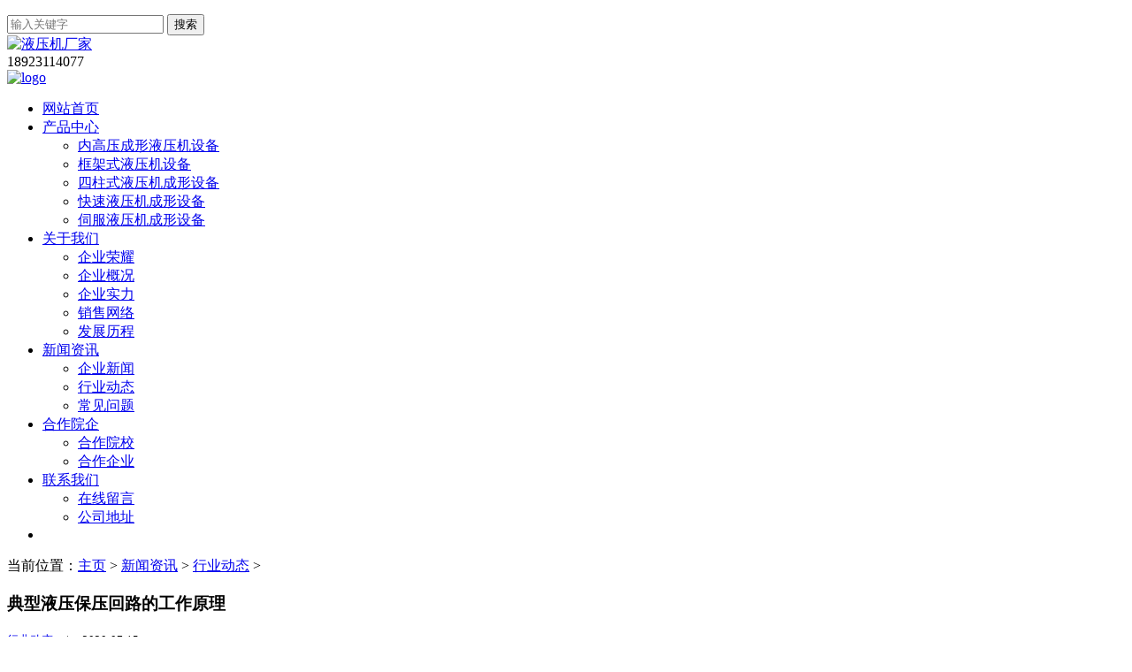

--- FILE ---
content_type: text/html
request_url: http://www.yeyajichangjia.com/news/industrynews/818.html
body_size: 10483
content:
<!DOCTYPE html>
<html>
<head>
  <meta charset="utf-8">
  <meta name="viewport" content="width=device-width, initial-scale=1.0, minimum-scale=1.0, maximum-scale=1.0, user-scalable=no">
  <meta http-equiv="X-UA-Compatible" content="IE=edge,chrome=1">
  <meta name="renderer" content="webkit" />
  <meta name="robots" content="index, follow" />
  <meta name="applicable-device" content="pc,mobile">

  <title>典型液压保压回路的工作原理_液压回路|佛山兴迪源机械</title>
  <meta name="keywords" content="保压回路,液压回路" />
  <meta name="description" content="保压回路的功用是使系统在缸不动或因工件变形而产生微小位移的工况保持稳定不变的压力。本文兴迪源机械带来典型保压回路的工作原理。" />

  <link rel="stylesheet" type="text/css" href="/skin/css/font-awesome.min.css" media="screen" />
  <link rel="stylesheet" type="text/css" href="/skin/css/flaticon.css" media="screen" />
  <link rel="stylesheet" type="text/css" href="/skin/css/bootstrap.min.css" media="screen" />
  <link rel="stylesheet" type="text/css" href="/skin/css/owl.carousel.min.css" media="screen" />
  <link rel="stylesheet" type="text/css" href="/skin/css/settings.css" media="screen" />
  <link rel="stylesheet" type="text/css" href="/skin/css/animate.min.css" media="screen" />
  <link rel="stylesheet" type="text/css" href="/skin/css/normalize.min.css" media="screen" />
  <link rel="stylesheet" type="text/css" href="/skin/css/jquery.fancybox.min.css" media="screen" />
  <!--<link rel="stylesheet" type="text/css" href="/skin/css/jquery-ui.min.css" media="screen"/>-->
  <link rel="stylesheet" type="text/css" href="/skin/css/offcanvas.css" media="screen" />
  <link rel="stylesheet" type="text/css" href="/skin/css/main.css" media="screen" />
  <link rel="stylesheet" type="text/css" href="/skin/css/responsive.css" media="screen" />
  <link rel="stylesheet" type="text/css" href="/skin/css/tk.css" media="screen" />
  <script type="text/javascript" src="/skin/js/jquery.min.js"></script>
  <script type="text/javascript" src="/skin/js/modernizr-2.6.2.min.js"></script>
  <script type="text/javascript" src="/skin/js/bootstrap.min.js"></script>
  <!--[if lt IE 9]><script type="text/javascript" src="/skin/js/ie.js"></script><![endif]-->
  <!-- HTML5 shim, for IE6-8 support of HTML5 elements. All other JS at the end of file. -->
  <!--[if lt IE 9]>
  <script src="/skin/js/html5.js"></script>
  <script src="/skin/js/respond.min.js"></script>
  <style>
    article,aside,dialog,footer,header,section,nav,figure,menu{display:block;padding:0;margin:0;}
  </style>
  <link rel="stylesheet" href="/skin/css/ie.css" type="text/css" media="screen"/>
  <![endif]-->
    <!--[if lte IE 9]>
  <script src="/skin/js/jquery.placeholder.js"></script>
  <script>
  jQuery(document).ready(function($){
    $('input, textarea').placeholder();
  });
  </script>
  <script type="text/javascript" src="/skin/js/pie.js"></script>
  <script type="text/javascript">
  jQuery(document).ready(function($){
    $('.indexci img').each(function() {
      PIE.attach(this);  
    });  
  });
  </script>
  <![endif]-->
    <!--[if (gte IE 6)&(lte IE 8)]>
    <script type="text/javascript" src="/skin/js/selectivizr.js"></script>
    <script type="text/javascript" src="/skin/js/excanvas.compiled.js"></script>
  <![endif]-->
</head>
<body>
  <!--[if lt IE 8]>
	<div class="lt-ie8-bg">
		<p class="browsehappy">You are using an <strong>outdated</strong> browser.</p>
		<p>Please <a href="http://browsehappy.com/">upgrade your browser</a> to improve your experience.</p>
		<p class="browsehappy">对不起，您正在使用的是 <strong>过时</strong> 的浏览器.</p>
		<p>请升级您的浏览器（IE8+，或者是火狐、谷歌、Opera、Safari等现代浏览器），以改进您的用户体验！</p>
	</div>
	<style>
	.lt-ie8-bg{z-index:11111;position:absolute;top:0;left:0;right:0;bottom:0;background-color:#333;color:#999;padding:100px 20px;text-align:center;font-size:26px}
	.lt-ie8-bg a{color:#f5f5f5;border-bottom:2px solid #fff}
	.lt-ie8-bg a:hover{text-decoration:none}
	#page-body-wrap{display:none;}
	</style>
  <![endif]-->

  <link rel="stylesheet" href="/skin/css/star.css">

<div id="page-body-wrap">
  <!-- 搜索 -->
  <div class="search-wrapper">
    <div class="search-container">
      <div class="search-contents">
        <p class="close"><i class="fa fa-times"></i></p>
        <form role="search" method="get" class="search-form form-inline" action="/plus/search.php">
          <input type="search" value="" name="q" placeholder="输入关键字" />
          <button class="btn btn-primary btn-lg" type="submit">搜索</button>
        </form>
      </div>
    </div>
  </div>

  <div id="offcanvas-container" class="wrapper offcanvas-container">
    <div class="inner-wrapper offcanvas-pusher">

      <!-- 页头 begin --> 
      <!-- header-top -->
      <section class="container header-top hidden-xs hidden-sm hidden-md">
        <!-- 中英文 -->
        <!-- <dl id="sample" class="dropdown pull-right clearfix">
          <dt><a href="javascript:void(0)"><span><img class="flag" src="/skin/img/cn.gif" alt="中文版" />中文版</span></a></dt>
          <dd>
            <ul class="flags-align">
              <li><a href="/"><img class="flag" src="/skin/img/en.gif" alt="Frence" />English</a></li>
              <li><a href="/"><img class="flag" src="/skin/img/cn.gif" alt="Danish" />中文版</a></li>
            </ul>
          </dd>
        </dl> -->

        <div class="logo">
          <a href="/"><img id="logo" src="/skin/img/logo2.jpg" alt="液压机厂家" /></a>
        </div>
        
         <div class="pull-right hidden-xs phone">
          <i class="fa fa-phone animated tada infinite"></i> 18923114077
        </div>
      </section>

      <!-- header -->
      <header class="header-wrapper">
        <section class="container">
          <div class="logo1024display pull-left">
            <a href="/"><img id="logo" src="/skin/img/mlogo.png" alt="logo" /></a>
          </div>
          <nav class="navbar navbar-default mainnav">
            <!-- menu按钮 -->
            <div class="navbar-header navbar-right pull-right">
              <div id="offcanvas-trigger-effects" class="column"><a class="navbar-toggle mmenu-btn visible-sm visible-xs" href="#mmenu"> <i class="fa fa-bars"></i></a></div>
            </div>

            <!-- menu栏目 -->
            <div class="collapse navbar-collapse" id="navigation">
              <ul class="nav navbar-nav">
                <li class='Lev1'> <a href="https://www.yeyajichangjia.com" class="menu1" target="_blank">网站首页</a> </li>

                <li class="Lev1 dropdown "> 
                  <a href="/product/" target="_blank" class='menu1'>
                    产品中心
                    <i class="fa fa-angle-down"></i> 
                  </a>
                  <div class="submenu-wrapper no-pointer-events submenu-wrapper-topbottom dr-menu sub-menu2">
                    <div class="submenu-inner submenu-inner-topbottom"> 
                      <ul class="level-one dropdown-menu single-dropdown"><li class='Lev2'><a href=/product/hydroforming class='menu2'>内高压成形液压机设备</a></li><li class='Lev2'><a href=/product/frame class='menu2'>框架式液压机设备</a></li><li class='Lev2'><a href=/product/fourpillars class='menu2'>四柱式液压机成形设备</a></li><li class='Lev2'><a href=/product/fast class='menu2'>快速液压机成形设备</a></li><li class='Lev2'><a href=/product/servo class='menu2'>伺服液压机成形设备</a></li></ul> 
                    </div>
                  </div>
                </li><li class="Lev1 dropdown "> 
                  <a href="/aboutus/" target="_blank" class='menu1'>
                    关于我们
                    <i class="fa fa-angle-down"></i> 
                  </a>
                  <div class="submenu-wrapper no-pointer-events submenu-wrapper-topbottom dr-menu sub-menu2">
                    <div class="submenu-inner submenu-inner-topbottom"> 
                      <ul class="level-one dropdown-menu single-dropdown"><li class='Lev2'><a href=/aboutus/honor class='menu2'>企业荣耀</a></li><li class='Lev2'><a href=/aboutus class='menu2'>企业概况</a></li><li class='Lev2'><a href=/power class='menu2'>企业实力</a></li><li class='Lev2'><a href=/aboutus/salesnetwork class='menu2'>销售网络</a></li><li class='Lev2'><a href=/aboutus/history class='menu2'>发展历程</a></li></ul> 
                    </div>
                  </div>
                </li><li class="Lev1 dropdown active"> 
                  <a href="/news/" target="_blank" class='menu1'>
                    新闻资讯
                    <i class="fa fa-angle-down"></i> 
                  </a>
                  <div class="submenu-wrapper no-pointer-events submenu-wrapper-topbottom dr-menu sub-menu2">
                    <div class="submenu-inner submenu-inner-topbottom"> 
                      <ul class="level-one dropdown-menu single-dropdown"><li class='Lev2'><a href=/news/companynews class='menu2'>企业新闻</a></li><li class='Lev2'><a href=/news/industrynews class='menu2'>行业动态</a></li><li class='Lev2'><a href=/news/problem class='menu2'>常见问题</a></li></ul> 
                    </div>
                  </div>
                </li><li class="Lev1 dropdown "> 
                  <a href="/cooperation/" target="_blank" class='menu1'>
                    合作院企
                    <i class="fa fa-angle-down"></i> 
                  </a>
                  <div class="submenu-wrapper no-pointer-events submenu-wrapper-topbottom dr-menu sub-menu2">
                    <div class="submenu-inner submenu-inner-topbottom"> 
                      <ul class="level-one dropdown-menu single-dropdown"><li class='Lev2'><a href=/cooperation/academypartner class='menu2'>合作院校</a></li><li class='Lev2'><a href=/cooperation/industrypartner class='menu2'>合作企业</a></li></ul> 
                    </div>
                  </div>
                </li><li class="Lev1 dropdown "> 
                  <a href="/contactus/" target="_blank" class='menu1'>
                    联系我们
                    <i class="fa fa-angle-down"></i> 
                  </a>
                  <div class="submenu-wrapper no-pointer-events submenu-wrapper-topbottom dr-menu sub-menu2">
                    <div class="submenu-inner submenu-inner-topbottom"> 
                      <ul class="level-one dropdown-menu single-dropdown"><li class='Lev2'><a href=/message class='menu2'>在线留言</a></li><li class='Lev2'><a href=/contactus class='menu2'>公司地址</a></li></ul> 
                    </div>
                  </div>
                </li>

                <li class="nav-search"><i id="search" class="flaticon-search74"></i></li>
              </ul>
            </div>
          </nav>
        </section>
      </header>
      <!-- 页头 end -->

  <!-- 面包屑导航 begin -->
  <section class="breadcrumb-wrapper">
    <div class="container">
      <div><i class="fa fa-map-marker"></i> <span>当前位置：<a href='https://www.yeyajichangjia.com/'>主页</a> > <a href='/news/'>新闻资讯</a> > <a href='/news/industrynews/'>行业动态</a> > </span></div>
    </div>
  </section>
  <!-- 面包屑导航 end -->

  <section class="page-container" id="innerpage-wrap">
    <div class="container">
      <div class="row">
        <!-- left -->
        <div class="main col-md-9 inner-left" role="main">
          <div class="blog-post blog-post-wrap">
            <h3 class="text-center bp-title">典型液压保压回路的工作原理</h3>
            <small class="text-center bp-desc">
              <i class="fa fa-tag"></i> <a href="/news/industrynews/">行业动态 </a>    |    
              <i class="fa fa-calendar"></i> 2020-07-15
            </small>
            <div class="detailzhaiyao">摘要：保压回路的功用是使系统在缸不动或因工件变形而产生微小位移的工况保持稳定不变的压力。本文兴迪源机械带来典型保压回路的工作原理。</div>
            <br />
            <div class="com-cnt page-content bp-content"> <div>
	<div>
		<span style="font-size:16px;">　　</span><span style="font-size: 16px;">保压回路的功用是使系统在缸不动或因工件变形而产生微小位移的工况保持稳定不变的压力。本文兴迪源机械带来典型保压回路的工作原理。</span></div>
	<div>
		&nbsp;</div>
	<div>
		<span style="font-size:16px;">　　<strong>一、采用蓄能器的保压回路：</strong><br />
		<br />
		&nbsp; &nbsp; &nbsp; &nbsp;如图6-20所示为采用蓄能器的保压回路，本系统可节约能源并降低油温。</span><br />
		&nbsp;</div>
	<div style="text-align: center;">
		<span style="font-size:16px;"><img alt="" src="/uploads/200715/1-200G5155015632.jpg" style="width: 550px; height: 212px;" /></span></div>
	<div style="text-align: center;">
		<span style="font-size:16px;">　　图6-20蓄能器保压回路</span></div>
	<div>
		&nbsp;</div>
	<div>
		<span style="font-size:16px;">　　<strong>二、采用液控单向阀的保压回路：</strong><br />
		<br />
		&nbsp; &nbsp; &nbsp; &nbsp;如图6-21所示为采用液控单向阀的保压回路。适用于保压时间短、对保压稳定性要求不高的场合。</span><br />
		&nbsp;</div>
	<div style="text-align: center;">
		<span style="font-size:16px;"><img alt="" src="/uploads/200715/1-200G515515a12.jpg" style="width: 400px; height: 440px;" /></span></div>
	<div style="text-align: center;">
		<span style="font-size: 16px;">图6-21</span><span style="font-size: 16px;">采用液控单向阀的保压回路</span><br />
		&nbsp;</div>
	<div>
		<span style="font-size:16px;">　　<strong>三、液压泵自动补油的保压回路：</strong><br />
		<br />
		&nbsp; &nbsp; &nbsp; &nbsp;采用液控单向阀、电接触式压力表发信使泵自动补油。如图6-22所示。</span><br />
		&nbsp;</div>
	<div style="text-align: center;">
		<span style="font-size:16px;"><img alt="" src="/uploads/200715/1-200G515534A09.jpg" style="width: 550px; height: 280px;" /></span></div>
	<div style="text-align: center;">
		<span style="font-size:16px;">　　图6-22 自动补油保压回路</span></div>
	<div>
		&nbsp;</div>
	<div>
		<span style="font-size:16px;">　　<strong>四、采用辅助泵的保压回路：</strong><br />
		<br />
		&nbsp; &nbsp; &nbsp; &nbsp;如图6-23所示。</span><br />
		&nbsp;</div>
	<div style="text-align: center;">
		<span style="font-size:16px;"><img alt="" src="/uploads/200715/1-200G5155424W5.jpg" style="width: 550px; height: 215px;" /></span></div>
	<div style="text-align: center;">
		<span style="font-size:16px;">　　图6-23采用辅助泵的保压回路</span></div>
	<div>
		&nbsp;</div>
	<div>
		<strong><span style="font-size:16px;">　　【兴迪源机械液压技术优势】</span></strong></div>
	<div>
		&nbsp;</div>
	<div>
		<span style="font-size:16px;">　　兴迪源机械严格按照ISO国际标准质量管理体系和5S管理标准进行质量监控和内部管理。建立有 &ldquo;河南省流体压力成形智能装备工程技术研究中心&rdquo;，核心团队由数十名博士、硕士和各高等院校金属成形专家教授组成，专注于液压成形核心技术和产品工艺研发。</span><br />
		&nbsp;</div>
	<div style="text-align: center;">
		<a href="http://www.yeyajichangjia.com/product/fast/94.html" target="_blank"><img alt="四柱金属冷挤压成形液压机" src="/uploads/191016/1-191016161HR43.jpg" style="width: 500px; height: 313px;" /></a></div>
	<div>
		&nbsp;</div>
	<div>
		<span style="font-size:16px;">　　兴迪源机械与中国科学院金属研究所、南京航空航天大学等院校开展长期的产、学、研合作，并共同设立了&ldquo;液压成形技术产业化示范基地&rdquo;，时刻跟踪国内外领先技术，不断提升&ldquo;兴迪源&rdquo;液压设备品牌价值。</span></div>
	<div>
		&nbsp;</div>
	<div style="text-align: right;">
		<span style="font-size:16px;">　　部分文段和图片摘自：</span></div>
	<div style="text-align: right;">
		&nbsp;</div>
	<div style="text-align: right;">
		<span style="font-size:16px;">　　《图解液压技术基础》</span></div>
	<div style="text-align: right;">
		&nbsp;</div>
	<div style="text-align: right;">
		<span style="font-size:16px;">　　作者：李丽霞 杨宗强 何敏禄</span></div>
	<div style="text-align: right;">
		&nbsp;</div>
	<div style="text-align: right;">
		<span style="font-size:16px;">　　由兴迪源机械编辑</span></div>
	<div style="text-align: right;">
		&nbsp;</div>
	<div style="text-align: right;">
		<span style="font-size:16px;">　　版权归原作者所有</span></div>
	<div style="text-align: right;">
		&nbsp;</div>
	<div style="text-align: right;">
		<span style="font-size:16px;">　　如若侵权请联系删除</span></div>
	<div>
		&nbsp;</div>
</div>
<br />
 </div>

            <div class="article-tags">标签： <a href='/tags.php?/%E6%B6%B2%E5%8E%8B%E5%9B%9E%E8%B7%AF/' target='_blank'>液压回路</a>  <a href='/tags.php?/%E4%BF%9D%E5%8E%8B%E5%9B%9E%E8%B7%AF/' target='_blank'>保压回路</a>  </div>
          </div>

          <div class="otherPageBox">
            <div class="col-xs-9 col-sm-9 col-md-9 keyweb">
              <div class='otherPage'>
                <div class='prevBox oneline'> 上一篇：<a href='/news/industrynews/814.html'>蓄能器的保压回路符号原理图、结构、原理及主要功用</a>  </div>
                <div class='nextBox oneline'> <span> 下一篇：<a href='/news/industrynews/822.html'>板液压成形技术的优势和发展趋势</a>  </span> </div>
              </div>
            </div>
            <div class="col-xs-3 col-sm-3 col-md-3 keyweb"> <a class="back" href="javascript:history.go(-1)"> 返回 </a></div>
          </div>

          <div class="row">
          
            <h3 style="padding:15px;"><a href="">相关推送</a></h3>

            <article class="col-md-3 pull-art">
              <a href="/news/industrynews/614.html"> <img src="/uploads/200508/1-20050QP029321.jpg" class="img-responsive" alt="<strong>传送带方向校正典型实例一锁紧回</strong>"> </a>
              <a href="/news/industrynews/614.html"><h4 class="oneline"><strong>传送带方向校正典型实例一锁紧回</strong></h4></a>
              <p class="twoline">本文兴迪源机械带来传送带方向校正典型实例一锁紧回路液压技术应用。应用目...</p>
            </article>
<article class="col-md-3 pull-art">
              <a href="/news/industrynews/219.html"> <img src="/uploads/191016/1-191016161Z0241.jpg" class="img-responsive" alt="<strong>油压机的电机缸套使用不当引起的</strong>"> </a>
              <a href="/news/industrynews/219.html"><h4 class="oneline"><strong>油压机的电机缸套使用不当引起的</strong></h4></a>
              <p class="twoline">油压机电机缸套的工作环境十分恶劣，造成磨损的原因也很多；在油压机实际操...</p>
            </article>
<article class="col-md-3 pull-art">
              <a href="/news/industrynews/909.html"> <img src="/uploads/200807/1-200PG05PVb.jpg" class="img-responsive" alt="<strong>水力学基础理论</strong>"> </a>
              <a href="/news/industrynews/909.html"><h4 class="oneline"><strong>水力学基础理论</strong></h4></a>
              <p class="twoline">帕斯卡定律表示所有液压系统的基础，该定律规定，施加在封闭液体上的任何地...</p>
            </article>
<article class="col-md-3 pull-art">
              <a href="/news/industrynews/943.html"> <img src="/uploads/200815/1-200Q51355224I.jpg" class="img-responsive" alt="<strong>液压马达的类型及用途</strong>"> </a>
              <a href="/news/industrynews/943.html"><h4 class="oneline"><strong>液压马达的类型及用途</strong></h4></a>
              <p class="twoline">液压马达在许多液压系统中起着关键作用。它们负责将液压能（流体中的能量）...</p>
            </article>
 

          </div>
          <script language="JavaScript" src="/skin/js/index.js"></script>
        </div>

        <aside class="sidebar col-md-3 inner-right" role="complementary">
  <section class="widget side-search">
    <h3 class="title">站内搜索</h3>
    <form role="search" method="get" id="searchform" class="searchform" action="/plus/search.php">
      <input type="text" value="" name="q" placeholder="请输入关键字" id="s" />
      <input type="submit" id="searchsubmit" value="" />
    </form>
  </section>

  <section class="widget widget-category side-contact">
    <h3 class="title">联系信息</h3>
    <div class="s-contact"> 
      电话：18923114077 (微信同号)<br />
      传真：+86-757-81101767<br />
      邮箱：gary@xingdimc.com<br />
      地址：佛山市三水区西南街道锦翔路北7号邦裕智造产业园<br />
    </div>
  </section>
  
  <!-- 动态当前栏目 -->
  <section class="widget side-search hidden-xs">
    <h3 class="title">新闻资讯</h3>
    <ul id="firstpane">
      
      <li ><a href="/news/companynews/">企业新闻</a></li>
      <li><a href='/news/industrynews/' class='selected'>行业动态</a></li>
      <li ><a href="/news/problem/">常见问题</a></li>
      
    </ul>
  </section>
  
  <section class="widget side-news">
    <h3 class="title">新闻推荐</h3>
    <ul class="widget-list">
      <li>
        <figure><a href="/news/companynews/1194.html"><img src="/uploads/231204/1-231204142323353.jpg" /></a></figure>
        <div class="sn-wrapper">
          <p class="s-desc strong1"><a href="/news/companynews/1194.html" title="【兴迪源机械】交付进行时|所谓专业，就是向客户交付这样的金属波纹管成形设备">【兴迪源机械】交付进行时|所谓专业，就是向客户交付这样的金属波纹管成形设备</a></p>
          <span class="comments"><i class="fa fa-calendar"></i>  2023-12-04</span>
        </div>
      </li>
<li>
        <figure><a href="/news/industrynews/1193.html"><img src="/uploads/231202/1-231202145453407.jpg" /></a></figure>
        <div class="sn-wrapper">
          <p class="s-desc strong1"><a href="/news/industrynews/1193.html" title="走进液压技术| 内高压成形技术在汽车底盘件上的应用">走进液压技术| 内高压成形技术在汽车底盘件上的应用</a></p>
          <span class="comments"><i class="fa fa-calendar"></i>  2023-12-02</span>
        </div>
      </li>
<li>
        <figure><a href="/news/industrynews/1190.html"><img src="/uploads/231129/1-23112914552D10.jpg" /></a></figure>
        <div class="sn-wrapper">
          <p class="s-desc strong1"><a href="/news/industrynews/1190.html" title="明说|管、板两用充液成形液压机设备的那些事儿(一)">明说|管、板两用充液成形液压机设备的那些事儿(一)</a></p>
          <span class="comments"><i class="fa fa-calendar"></i>  2023-11-29</span>
        </div>
      </li>
<li>
        <figure><a href="/news/industrynews/1189.html"><img src="/uploads/231128/1-23112Q520392c.jpg" /></a></figure>
        <div class="sn-wrapper">
          <p class="s-desc strong1"><a href="/news/industrynews/1189.html" title="明说|内高压成形技术的应用难点在哪?">明说|内高压成形技术的应用难点在哪?</a></p>
          <span class="comments"><i class="fa fa-calendar"></i>  2023-11-28</span>
        </div>
      </li>
<li>
        <figure><a href="/news/industrynews/1188.html"><img src="/uploads/231127/1-23112G10T1425.jpg" /></a></figure>
        <div class="sn-wrapper">
          <p class="s-desc strong1"><a href="/news/industrynews/1188.html" title="明说|为什么内高压成形在汽车底盘件上的应用迅速兴起？">明说|为什么内高压成形在汽车底盘件上的应用迅速兴起？</a></p>
          <span class="comments"><i class="fa fa-calendar"></i>  2023-11-27</span>
        </div>
      </li>

    </ul>
  </section>

  <section class="widget side-news">
    <h3 class="title">产品推荐</h3>
    <ul class="widget-list">
      <li>
        <figure><a href="/product/servo/113.html"><img src="/uploads/250917/1-25091H124592Q.jpg" /></a></figure>
        <div class="sn-wrapper">
          <p class="s-desc strong1"><a href="/product/servo/113.html" title="XD-Y63系列300吨(t)伺服水胀液压成型机设备">XD-Y63系列300吨(t)伺服水胀液压成型机设备</a></p>
          <span class="comments"><i class="fa fa-calendar"></i>  2025-09-17</span>
        </div>
      </li>
<li>
        <figure><a href="/product/fast/114.html"><img src="/uploads/250917/1-25091H12204117.jpg" /></a></figure>
        <div class="sn-wrapper">
          <p class="s-desc strong1"><a href="/product/fast/114.html" title="XD-Y63系列250吨(t)快速水胀液压机成形设备">XD-Y63系列250吨(t)快速水胀液压机成形设备</a></p>
          <span class="comments"><i class="fa fa-calendar"></i>  2025-09-17</span>
        </div>
      </li>
<li>
        <figure><a href="/product/servo/61.html"><img src="/uploads/250918/1-25091PRU2O5.jpg" /></a></figure>
        <div class="sn-wrapper">
          <p class="s-desc strong1"><a href="/product/servo/61.html" title="XD-Y63-S系列伺服水胀成形液压机设备">XD-Y63-S系列伺服水胀成形液压机设备</a></p>
          <span class="comments"><i class="fa fa-calendar"></i>  2025-09-18</span>
        </div>
      </li>
<li>
        <figure><a href="/product/fourpillars/55.html"><img src="/uploads/250918/1-25091PU3545X.jpg" /></a></figure>
        <div class="sn-wrapper">
          <p class="s-desc strong1"><a href="/product/fourpillars/55.html" title="XD-32系列400吨(t)下压式四柱液压机">XD-32系列400吨(t)下压式四柱液压机</a></p>
          <span class="comments"><i class="fa fa-calendar"></i>  2025-09-18</span>
        </div>
      </li>
<li>
        <figure><a href="/product/servo/100.html"><img src="/uploads/250917/1-25091H22245937.jpg" /></a></figure>
        <div class="sn-wrapper">
          <p class="s-desc strong1"><a href="/product/servo/100.html" title="XD-Y28系列150吨(t)伺服四柱拉深液压机">XD-Y28系列150吨(t)伺服四柱拉深液压机</a></p>
          <span class="comments"><i class="fa fa-calendar"></i>  2025-09-17</span>
        </div>
      </li>

    </ul>
  </section>
</aside>
      </div>
    </div>
  </section>

  <!-- footer begin -->
<footer id="footer-sec">
  <section class="footer-top">
    <div class="container">
      <div class="row">
        <div class="col-xs-12 col-sm-6 col-md-4 foot-about"> 
          <h3 class="footer-title"><a href="/aboutus/" target="_blank">关于我们</a></h3>
          <div class="f-about">
             品牌 广东兴迪液科装备有限公司 是一家专注流体压力成形技术的液压机（油压机）厂家。自2007年创立以来，公司一直致力于内高压液压成型的技术创新和产品研发。主营业务从创立时生产普通液压设备，现今发展至生产、研发国内顶尖流体压力成... 
          </div>
        </div>

        <div class="col-xs-12 col-sm-6 col-md-2 foot-nav"> 
          <h3 class="footer-title">产品中心</h3>
          <div class="f-nav">
            <ul>
              
              <li><a href="/product/hydroforming/" target="_blank"><i class="fa fa-caret-right"></i>  内高压成形液压机设备</a></li>
              
              <li><a href="/product/frame/" target="_blank"><i class="fa fa-caret-right"></i>  框架式液压机设备</a></li>
              
              <li><a href="/product/fourpillars/" target="_blank"><i class="fa fa-caret-right"></i>  四柱式液压机成形设备</a></li>
              
              <li><a href="/product/fast/" target="_blank"><i class="fa fa-caret-right"></i>  快速液压机成形设备</a></li>
              
              <li><a href="/product/servo/" target="_blank"><i class="fa fa-caret-right"></i>  伺服液压机成形设备</a></li>
              
            </ul>
          </div>
        </div>

        <div class="col-xs-12 col-sm-6 col-md-2 foot-nav"> 
          <h3 class="footer-title">新闻资讯</h3>
          <div class="f-nav">
            <ul>
              
              <li><a href="/news/companynews/" target="_blank"><i class="fa fa-caret-right"></i>  企业新闻</a></li>
              
              <li><a href="/news/industrynews/" target="_blank"><i class="fa fa-caret-right"></i>  行业动态</a></li>
              
              <li><a href="/news/problem/" target="_blank"><i class="fa fa-caret-right"></i>  常见问题</a></li>
              
            </ul>
          </div>
        </div>

        <div class="col-xs-12 col-sm-6 col-md-3 foot-contact"> 
          <h3 class="footer-title"><a href="/contactus/">联系我们</a></h3>
          <div class="address">
            <p class="icon-map"> <i class="fa fa-map-marker"></i> <b >地址：</b>佛山市三水区西南街道锦翔路北7号邦裕智造产业园 </p>
            <p> <i class="fa fa-phone"></i> <b >电话：</b> <a href="tel:18923114077">18923114077 (微信同号)</a> </p>
            <p> <i class="fa fa-print"></i> <b >传真：</b>+86-757-81101767 </p>
            <p> <i class="fa fa-envelope"></i> <b >邮箱：</b><a href="mailto:gary@xingdimc.com"> gary@xingdimc.com</a> </p>
          </div> 
        </div>
      </div>
    </div>
  </section>

  <section class="footer-bottom">
    <div class="container">
      <div class="copy-right text-center">
        <a href="https://beian.miit.gov.cn/" rel="nofollow" target="_blank"> <p>Copyright &copy; 2022 广东兴迪液科装备有限公司 版权所有 备案号：粤ICP备2025414583号-3</p></a>
      </div>
      <div class="back-top"> <i class="fa fa-angle-up"></i> </div>
    </div>
  </section>
</footer>
<!-- footer end -->
</div> <!-- /.inner-wrapper -->
</div> <!-- /.offcanvas-container -->
</div> <!-- /#page-body-wrap -->

<script type="text/javascript" src="/skin/js/wow.min.js"></script> 
<script type="text/javascript" src="/skin/js/jquery.themepunch.tools.min.js"></script> 
<script type="text/javascript" src="/skin/js/jquery.themepunch.revolution.min.js"></script> 
<script type="text/javascript" src="/skin/js/jquery.fancybox.min.js"></script> 
<script type="text/javascript" src="/skin/js/owl.carousel.min.js"></script> 
<script type="text/javascript" src="/skin/js/classie.js"></script> 
<script type="text/javascript" src="/skin/js/jquery.shuffle.min.js"></script> 
<!--<script type="text/javascript" src="/skin/js/jquery-ui.min.js"></script>--> 
<!--<script type="text/javascript" src="/skin/js/sidebareffects.js"></script>
<script type="text/javascript" src="/skin/js/validation.js"></script>
<script type="text/javascript" src="/skin/js/preset.js"></script>--> 
<script type="text/javascript" src="/skin/js/custom.js"></script>  <!-- custom.js -->

<!-- 手机端 menu begin -->
<nav id="mmenu" class="noDis">
  <div class="mmDiv">
    <div class="MMhead"> 
      <a href="#mm-0" class="closemenu noblock">X关闭</a> 
      <!-- <a href="" target="_blank" class="noblock"><i class="fa fa-weibo"></i></a> 
      <a href="" target="_blank" class="noblock"><i class="fa fa-tencent-weibo"></i></a> 
      <a href="" target="_blank" class="noblock">English</a>  -->
    </div>
    <div class="mm-search">
      <form method="get" class="mm-search-form" action="/plus/search.php">
        <input type="text" autocomplete="off" value="" name="q" class="side-mm-keyword" placeholder="输入关键字..."/>
      </form>
    </div>
    <ul>
      <li class="m-Lev1 m-nav_0"><a href="/" class=''>网站首页</a></li>
      <li class="m-Lev1 m-nav_8"> 
        <a href="/product/" class="" >产品中心 </a> 
        <ul class="m-submenu"><li class='Lev2'><a href=/product/hydroforming class='m-menu2'>内高压成形液压机设备</a></li><li class='Lev2'><a href=/product/frame class='m-menu2'>框架式液压机设备</a></li><li class='Lev2'><a href=/product/fourpillars class='m-menu2'>四柱式液压机成形设备</a></li><li class='Lev2'><a href=/product/fast class='m-menu2'>快速液压机成形设备</a></li><li class='Lev2'><a href=/product/servo class='m-menu2'>伺服液压机成形设备</a></li></ul> 
      </li><li class="m-Lev1 m-nav_8"> 
        <a href="/aboutus/" class="" >关于我们 </a> 
        <ul class="m-submenu"><li class='Lev2'><a href=/aboutus/honor class='m-menu2'>企业荣耀</a></li><li class='Lev2'><a href=/aboutus class='m-menu2'>企业概况</a></li><li class='Lev2'><a href=/power class='m-menu2'>企业实力</a></li><li class='Lev2'><a href=/aboutus/salesnetwork class='m-menu2'>销售网络</a></li><li class='Lev2'><a href=/aboutus/history class='m-menu2'>发展历程</a></li></ul> 
      </li><li class="m-Lev1 m-nav_8"> 
        <a href="/news/" class="active" >新闻资讯 </a> 
        <ul class="m-submenu"><li class='Lev2'><a href=/news/companynews class='m-menu2'>企业新闻</a></li><li class='Lev2'><a href=/news/industrynews class='m-menu2'>行业动态</a></li><li class='Lev2'><a href=/news/problem class='m-menu2'>常见问题</a></li></ul> 
      </li><li class="m-Lev1 m-nav_8"> 
        <a href="/cooperation/" class="" >合作院企 </a> 
        <ul class="m-submenu"><li class='Lev2'><a href=/cooperation/academypartner class='m-menu2'>合作院校</a></li><li class='Lev2'><a href=/cooperation/industrypartner class='m-menu2'>合作企业</a></li></ul> 
      </li><li class="m-Lev1 m-nav_8"> 
        <a href="/contactus/" class="" >联系我们 </a> 
        <ul class="m-submenu"><li class='Lev2'><a href=/message class='m-menu2'>在线留言</a></li><li class='Lev2'><a href=/contactus class='m-menu2'>公司地址</a></li></ul> 
      </li>
    </ul>
  </div>
</nav>
<!-- jquery.mmenu -->
<link type="text/css" rel="stylesheet" href="/skin/css/jquery.mmenu.all.css" />
<script type="text/javascript" src="/skin/js/jquery.mmenu.all.min.js"></script> 
<script type="text/javascript">
  jQuery(document).ready(function($) {
    var mmenu=$('nav#mmenu').mmenu({
      slidingSubmenus: true,
      classes		: 'mm-white', //mm-fullscreen mm-light
      extensions	: [ "theme-white" ],
      offCanvas	: {
        position: "right", //left, top, right, bottom
        zposition: "front", //back, front,next
        //modal		: true
      },
      searchfield		: false,
      counters		: false,
      //navbars		: {
        //content : [ "prev", "title", "next" ]
      //},
      navbar 		: {
        title : "网站导航"
      },
      header			: {
        add		: false,
        update	: true,
        title	: "网站导航"
      }
    });
    $(".closemenu").click(function() {
      var mmenuAPI = $("#mmenu").data( "mmenu" );
      mmenuAPI.close();
    });
  });
</script>
<!-- 手机端 menu end -->

<!-- 手机端底部tab栏 begin -->
<ul class="footer-tab hidden-lg hidden-md">
  <li><a href="/"><i class="fa fa-home fa-lg"></i>网站首页</a></li>
  <li><a href="/product/"><i class="fa fa-shopping-cart fa-lg"></i>产品中心</a></li>
  <li><a href="/aboutus/"><i class="fa fa-user fa-lg"></i>关于我们</a></li>
  <li><a href="tel:18923114077"><i class="fa fa-phone fa-lg animated tada infinite"></i>电话咨询</a></li>
</ul>
<!-- 手机端底部tab栏 end -->


<!-- 百度统计代码 -->
<script>
  //百度统计(2019)
  var _hmt = _hmt || [];
  (function() {
    var hm = document.createElement("script");
    hm.src = "https://hm.baidu.com/hm.js?ca46d1abbcb37ecc9956befbe9802083";
    var s = document.getElementsByTagName("script")[0]; 
    s.parentNode.insertBefore(hm, s);
  })();
</script>


<!-- 右侧悬浮客服 begin -->
<!-- div id="f_right" class="hidden-xs">
  <div id="kf_list">
    <div class="f_right_top"><span>欢迎咨询</span><i id="closebtn" class="fa fa-times"></i></div>
    <div class="f_right_ul">
      <div class="ul_list">
        <p><i style="color:#666;" class="fa fa-phone-square fa-lg" aria-hidden="true"></i> 咨询热线：<br /><b>18923114077</b></p>
        <img src="/skin/img/ercode-gzh.jpg" width="120" />
        <p class="text-center">微信公众号</p>
      </div>
    </div>
    <div class="f_right_bot"></div>
  </div>
  <div id="r_btn">联系我们</div>
</div -->
<!-- 右侧悬浮客服 end -->
<!-- script type="text/javascript">
  //右侧悬浮客服
  window.onload = window.onresize = window.onscroll = function () {
    var oBox = document.getElementById("f_right");
    var oMenu = document.getElementById("kf_list");
    var iScrollTop = document.documentElement.scrollTop || document.body.scrollTop;
    setTimeout(function () {
      clearInterval(oBox.timer);
      var iTop = parseInt((document.documentElement.clientHeight - oBox.offsetHeight) / 2) + iScrollTop;
      oBox.timer = setInterval(function () {
        var iSpeed = (iTop - oBox.offsetTop) / 8;
        iSpeed = iSpeed > 0 ? Math.ceil(iSpeed) : Math.floor(iSpeed);
        oBox.offsetTop == iTop ? clearInterval(oBox.timer) : (oBox.style.top = oBox.offsetTop + iSpeed + "px");
      }, 30)
    }, 100)
  };
  $(document).ready(function () {
    $("#closebtn").click(function () {
      $("#kf_list").hide();
    });
    $("#r_btn").click(function () {
      $("#kf_list").toggle();
    });
  });
</script -->

  <script src="/skins/gdpic/1/js/jquery.min.js"></script>
  <script src="/skins/gdpic/1/js/idangerous.swiper-2.0.min.js"></script>
  <script src="/skins/gdpic/1/js/idangerous.swiper.3dflow-2.0.js"></script>
  <script src="/skins/gdpic/1/js/appstore.js"></script>
  <script>
    (function () {
      var bp = document.createElement('script');
      var curProtocol = window.location.protocol.split(':')[0];
      if (curProtocol === 'https') {
        bp.src = 'https://zz.bdstatic.com/linksubmit/push.js';
      }
      else {
        bp.src = 'http://push.zhanzhang.baidu.com/push.js';
      }
      var s = document.getElementsByTagName("script")[0];
      s.parentNode.insertBefore(bp, s);
    })();
  </script>
</body>
</html>